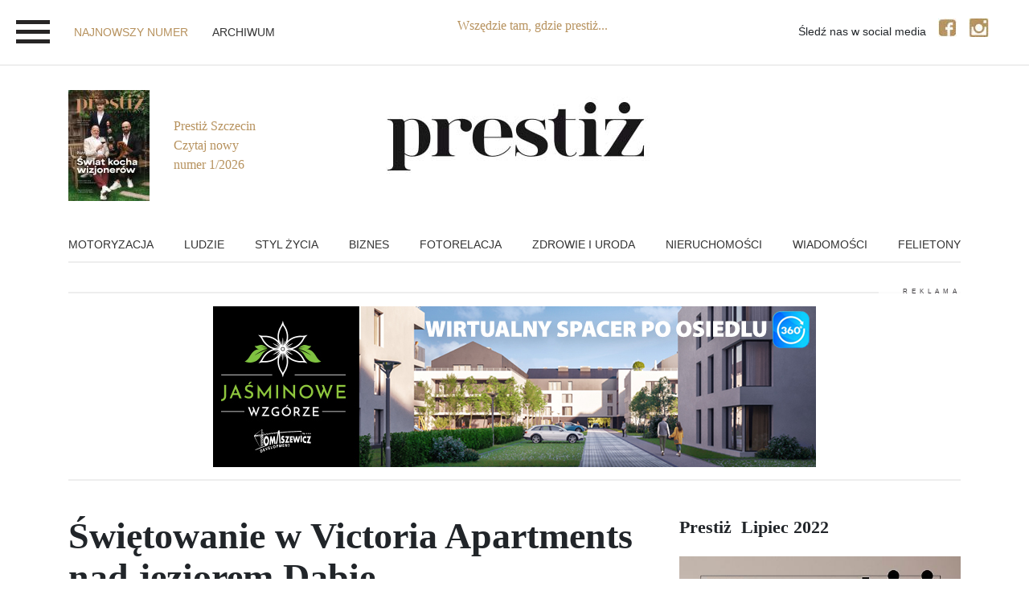

--- FILE ---
content_type: text/html; charset=utf-8
request_url: https://prestizszczecin.pl/magazyn/160/nieruchomosci/swietowanie-w-victoria-apartments-nad-jeziorem-dabie
body_size: 11767
content:
	<!DOCTYPE html>
<!--[if lt IE 10 ]>    <html class="lt-ie10 no-js"  lang="pl" dir="ltr"> <![endif]-->
<!--[if gte IE 10]><!--> <html class="no-js"  lang="pl" dir="ltr"  prefix="og: http://ogp.me/ns#
 content: http://purl.org/rss/1.0/modules/content/
 dc: http://purl.org/dc/terms/
 foaf: http://xmlns.com/foaf/0.1/
 rdfs: http://www.w3.org/2000/01/rdf-schema#
 sioc: http://rdfs.org/sioc/ns#
 sioct: http://rdfs.org/sioc/types#
 skos: http://www.w3.org/2004/02/skos/core#
 xsd: http://www.w3.org/2001/XMLSchema#
"> <!--<![endif]-->
  <head>
    <!--[if IE]><![endif]-->
<meta charset="utf-8" />
<link rel="shortcut icon" href="https://prestizszczecin.pl/sites/default/files/favicon3_0.ico" />
<meta name="viewport" content="width=device-width, initial-scale=1, maximum-scale=1" />
<meta http-equiv="X-UA-Compatible" content="IE=edge" />
<meta name="description" content="Budowane z poszanowaniem natury, otulone dziką przyrodą, ulokowane tuż przy linii brzegowej jeziora Dąbie – pierwsze osiedle z widokiem na wodę w Szczecinie – już gotowe." />
<meta name="generator" content="Drupal 7 (https://www.drupal.org)" />
<link rel="image_src" href="https://prestizszczecin.pl/sites/default/files/2022/07/szn1600jek0bzo.jpg" />
<link rel="canonical" href="https://prestizszczecin.pl/magazyn/160/nieruchomosci/swietowanie-w-victoria-apartments-nad-jeziorem-dabie" />
<link rel="shortlink" href="https://prestizszczecin.pl/node/30593" />
<meta http-equiv="content-language" content="pl" />
<meta property="og:site_name" content="Prestiż Szczecin" />
<meta property="og:type" content="article" />
<meta property="og:url" content="https://prestizszczecin.pl/magazyn/160/nieruchomosci/swietowanie-w-victoria-apartments-nad-jeziorem-dabie" />
<meta property="og:title" content="Świętowanie w Victoria Apartments nad jeziorem Dąbie" />
<meta property="og:description" content="Budowane z poszanowaniem natury, otulone dziką przyrodą, ulokowane tuż przy linii brzegowej jeziora Dąbie – pierwsze osiedle z widokiem na wodę w Szczecinie – już gotowe." />
<meta property="og:updated_time" content="2023-10-09T09:08:02+02:00" />
<meta property="og:image" content="https://prestizszczecin.pl/sites/default/files/2022/07/szn1600jek0bzo.jpg" />
<meta property="article:published_time" content="2022-07-08T11:28:23+02:00" />
<meta property="article:modified_time" content="2023-10-09T09:08:02+02:00" />
    <title>Świętowanie w Victoria Apartments nad jeziorem Dąbie | Prestiż Szczecin</title>

    <link rel="stylesheet" href="/sites/default/files/advagg_css/css__BJ6Ou6QsBRtnFTmxaakamOIS8n4QswDP2XnnZ1sxtaM__NBuvkP6eInGIkb1aJvUHx5PX79XApuxBDkk_77W5tYk__gzRdWnWM6xWpniFJn2F4CNVaCMwHIOPU2u8nZaitbo0.css" />
<link rel="stylesheet" href="/sites/default/files/advagg_css/css__Puw-OhpVHvbYgztDr3i-t3ZKAs_m-MjMx2KyQ9skyhs__sRKXRosK10Tvov14E5ch76lypZKAoWInSNPmuNOCf1Q__gzRdWnWM6xWpniFJn2F4CNVaCMwHIOPU2u8nZaitbo0.css" />
<link rel="stylesheet" href="/sites/default/files/advagg_css/css__nr3__1GtY4WMY63lSObrppKVXGRBkUFkhw6xOZ-W2xM__eCHD92r_-T5vjCCyo6HhfaZZc2E11u0JwS3_O93o9tk__gzRdWnWM6xWpniFJn2F4CNVaCMwHIOPU2u8nZaitbo0.css" />
<link rel="stylesheet" href="/sites/default/files/advagg_css/css__XbVFyfa7WtmB0iyC9NqOFARz3Td64lURUpMrXqfeZ64__T_8F_4B3TTMIxhcJFuc3RAPmN7Mr98TY4GjopKR-UqA__gzRdWnWM6xWpniFJn2F4CNVaCMwHIOPU2u8nZaitbo0.css" />
<link rel="stylesheet" href="/sites/default/files/advagg_css/css__BYZK0fSvwLCq2M-P5-bu2KbFe08QSHcPLPP3fqU7yRY__Ky7cDsg49N5V4vz2L9AhMqjDOeMGZwId7oiQnhpYAck__gzRdWnWM6xWpniFJn2F4CNVaCMwHIOPU2u8nZaitbo0.css" />
    <script src="//ajax.googleapis.com/ajax/libs/jquery/1.7.2/jquery.min.js"></script>
<script>window.jQuery || document.write("<script src='/sites/all/modules/contrib/jquery_update/replace/jquery/1.7/jquery.min.js'>\x3C/script>")</script>
<script src="/sites/default/files/advagg_js/js__O7Ih4cLtN2AVQca84Y2oGlfC_EAD8YMInJeVV1TrKRE__87nwhFNrzXnl8FaDn8f6ZlrmVunArldILhe-mgAir0Q__gzRdWnWM6xWpniFJn2F4CNVaCMwHIOPU2u8nZaitbo0.js"></script>
<script src="//ajax.googleapis.com/ajax/libs/jqueryui/1.10.2/jquery-ui.min.js"></script>
<script>window.jQuery.ui || document.write("<script src='/sites/all/modules/contrib/jquery_update/replace/ui/ui/minified/jquery-ui.min.js'>\x3C/script>")</script>
<script src="/sites/default/files/advagg_js/js__YG1ncISTucIHRvyw0xNMlsxztA0QGf1GR1AZZp8pr1Q__G8iY0168fQ5JpiBAjtdL9nXlFU5WIOoCatnFg4jpfdU__gzRdWnWM6xWpniFJn2F4CNVaCMwHIOPU2u8nZaitbo0.js"></script>
<script src="/sites/default/files/advagg_js/js__sE0BKFCxQ_p-vzCpuUsc7qnVtt7u1H22h_9QQsdStaU__xedGWJCL0SIX61vkNuaJ2En58IOgcwFKUt5FSYFULhI__gzRdWnWM6xWpniFJn2F4CNVaCMwHIOPU2u8nZaitbo0.js"></script>
<script>(function(d, s, id) {
  var js, fjs = d.getElementsByTagName(s)[0];
  if (d.getElementById(id)) {return;}
  js = d.createElement(s); js.id = id;
  js.src = "//connect.facebook.net/en_US/all.js#xfbml=1&appId=";
  fjs.parentNode.insertBefore(js, fjs);
}(document, 'script', 'facebook-jssdk'));</script>
<script src="/sites/default/files/advagg_js/js__QHGy_kju-cxuIzVxfMq6KhYdx9OX8QQIaUlMRS0c7iM___QfHp5nM9ZNaL8s-sdsw9cx4-7j4lnqCztBcERluOMc__gzRdWnWM6xWpniFJn2F4CNVaCMwHIOPU2u8nZaitbo0.js"></script>
<script src="//platform.twitter.com/widgets.js"></script>
<script src="/sites/default/files/advagg_js/js__JSXTcxjJeN_CHL1Ef26J4oaCNZSyywowTbWsUIpfwp4__VWVXDuHOHN5G02VSf6zsv57RM9QMxWHnH_iWDoi0spQ__gzRdWnWM6xWpniFJn2F4CNVaCMwHIOPU2u8nZaitbo0.js"></script>
<script>(function(i,s,o,g,r,a,m){i["GoogleAnalyticsObject"]=r;i[r]=i[r]||function(){(i[r].q=i[r].q||[]).push(arguments)},i[r].l=1*new Date();a=s.createElement(o),m=s.getElementsByTagName(o)[0];a.async=1;a.src=g;m.parentNode.insertBefore(a,m)})(window,document,"script","https://www.google-analytics.com/analytics.js","ga");ga("create", "UA-32161864-1", {"cookieDomain":"auto"});ga("send", "pageview");</script>
<script src="/sites/default/files/advagg_js/js__A36TnHch20kosYyhzzXJrE1A0n-1ZGLhMNJRlNcoxw8__RjhsWRWEzEQ6gisBwhXF0QlWxq5VSYQNMTMusje5tLI__gzRdWnWM6xWpniFJn2F4CNVaCMwHIOPU2u8nZaitbo0.js"></script>
<script src="/sites/default/files/advagg_js/js__43-Xsvk_diahW8hjrDZpB6sqVz4MumDZOI5-oUUag4g__HS9UB0OwX5cWhdMO_B-flPpqGQHPLplDI9kg5-1740I__gzRdWnWM6xWpniFJn2F4CNVaCMwHIOPU2u8nZaitbo0.js"></script>
<script>jQuery.extend(Drupal.settings, {"basePath":"\/","pathPrefix":"","ajaxPageState":{"theme":"prestizv6","theme_token":"GxLRxk5h3rq2VFUsBbMrklo4yO1IYFzrgFSQNkmG6WM","css":{"modules\/system\/system.base.css":1,"modules\/system\/system.menus.css":1,"modules\/system\/system.messages.css":1,"modules\/system\/system.theme.css":1,"misc\/ui\/jquery.ui.core.css":1,"misc\/ui\/jquery.ui.theme.css":1,"misc\/ui\/jquery.ui.accordion.css":1,"sites\/all\/modules\/contrib\/date\/date_repeat_field\/date_repeat_field.css":1,"modules\/field\/theme\/field.css":1,"sites\/all\/modules\/contrib\/fitvids\/fitvids.css":1,"modules\/node\/node.css":1,"sites\/all\/modules\/contrib\/simpleads\/simpleads.css":1,"sites\/all\/modules\/contrib\/simpleads_html5_banner\/simpleads-html5-banner.css":1,"modules\/user\/user.css":1,"sites\/all\/modules\/contrib\/views\/css\/views.css":1,"sites\/all\/modules\/contrib\/context_accordion\/context_accordion.css":1,"sites\/all\/modules\/contrib\/ctools\/css\/ctools.css":1,"sites\/all\/modules\/contrib\/panels\/css\/panels.css":1,"sites\/all\/themes\/prestizv6\/layouts\/prestizv6-article\/artykul.css":1,"sites\/all\/libraries\/owl.carousel\/assets\/owl.carousel.min.css":1,"sites\/all\/libraries\/owl.carousel\/assets\/owl.theme.default.min.css":1,"sites\/all\/modules\/contrib\/easy_social\/css\/easy_social.css":1,"sites\/all\/modules\/contrib\/addressfield\/addressfield.css":1,"sites\/all\/modules\/responsive_menus\/styles\/responsive_menus_simple\/css\/responsive_menus_simple.css":1,"sites\/all\/modules\/contrib\/date\/date_api\/date.css":1,"sites\/all\/modules\/contrib\/ajaxblocks\/ajaxblocks.css":1,"sites\/all\/themes\/prestizv6\/assets\/css\/prestizv6.style.css":1},"js":{"\/\/ajax.googleapis.com\/ajax\/libs\/jquery\/1.7.2\/jquery.min.js":1,"misc\/jquery-extend-3.4.0.js":1,"misc\/jquery-html-prefilter-3.5.0-backport.js":1,"misc\/jquery.once.js":1,"misc\/drupal.js":1,"sites\/all\/libraries\/fitvids\/jquery.fitvids.js":1,"\/\/ajax.googleapis.com\/ajax\/libs\/jqueryui\/1.10.2\/jquery-ui.min.js":1,"sites\/all\/modules\/contrib\/fitvids\/fitvids.js":1,"sites\/all\/modules\/contrib\/simpleads\/simpleads.js":1,"sites\/all\/modules\/contrib\/simpleads\/modules\/simpleads_campaigns\/simpleads_campaigns.js":1,"public:\/\/languages\/pl_TDndc4i-0q5EkB09C54rouSoeinVsM0JwfyZFi0H0UQ.js":1,"sites\/all\/modules\/contrib\/context_accordion\/context_accordion.js":1,"sites\/all\/libraries\/owl.carousel\/owl.carousel.min.js":1,"\/\/platform.twitter.com\/widgets.js":1,"sites\/all\/modules\/responsive_menus\/styles\/responsive_menus_simple\/js\/responsive_menus_simple.js":1,"sites\/all\/modules\/contrib\/google_analytics\/googleanalytics.js":1,"sites\/all\/modules\/contrib\/ajaxblocks\/ajaxblocks.js":1,"sites\/all\/themes\/prestizv6\/assets\/js\/prestizv6.script.js":1}},"jcarousel":{"ajaxPath":"\/jcarousel\/ajax\/views"},"better_exposed_filters":{"views":{"v6_recommended":{"displays":{"panel_pane_podobne_kategoria":{"filters":[]}}},"magazyn":{"displays":{"panel_pane_1":{"filters":[]}}},"simpleads_custom":{"displays":{"block_2":{"filters":[]},"block_1":{"filters":[]}}},"galeria":{"displays":{"v6_artykul":{"filters":[]}}},"simpleads_block_banner_top":{"displays":{"block":{"filters":[]}}},"v6_issue":{"displays":{"link_current_issue":{"filters":[]},"home_current_issue":{"filters":[]}}},"v6_home":{"displays":{"hamburger_issue":{"filters":[]}}}}},"fitvids":{"custom_domains":[],"selectors":["body\r",".media-youtube-player"],"simplifymarkup":1},"responsive_menus":[{"toggler_text":"\u2630 Menu Szczecin","selectors":["#block-superfish-1"],"media_size":"768","media_unit":"px","remove_attributes":"1","responsive_menus_style":"responsive_menus_simple"}],"googleanalytics":{"trackOutbound":1,"trackMailto":1,"trackDownload":1,"trackDownloadExtensions":"7z|aac|arc|arj|asf|asx|avi|bin|csv|doc(x|m)?|dot(x|m)?|exe|flv|gif|gz|gzip|hqx|jar|jpe?g|js|mp(2|3|4|e?g)|mov(ie)?|msi|msp|pdf|phps|png|ppt(x|m)?|pot(x|m)?|pps(x|m)?|ppam|sld(x|m)?|thmx|qtm?|ra(m|r)?|sea|sit|tar|tgz|torrent|txt|wav|wma|wmv|wpd|xls(x|m|b)?|xlt(x|m)|xlam|xml|z|zip"},"ajaxblocks":"blocks=views-a9247cd45f24bfded057aa3152617eef\u0026path=node\/30593"});</script>
  </head>

  <body class="html not-front not-logged-in no-sidebars page-node page-node- page-node-30593 node-type-artykul-magazyn domain-prestiz-szczecin-pl" >
  	<div class="page">
    <div id="skip-link"><a href="#main" class="element-invisible element-focusable" role="link">Przejdź do treści</a></div>
        

<header>
  <div class="container-fluid  header-top ">
    <div class="row">
      <div class="header-menu-left col-md-6  col-xl-5 justify-content-start align-self-center d-flex">
        <div class="header-hamburger-open">
          <img src="https://prestizszczecin.pl/sites/all/themes/prestizv6/assets/img/hamburger.png" width="42" height="32" alt="Menu">
        </div>
        <div class="d-lg-flex d-none">
        <div class="view view-v6-issue view-id-v6_issue view-display-id-link_current_issue view-dom-id-861b08f6dacf07d4ee43ba76d0e3e6f7">
        
  
  
      <div class="view-content">
        <div class="views-row views-row-1 views-row-odd views-row-first views-row-last">
      
  <div class="views-field views-field-path">        <span class="field-content"><a href="/magazyn/202">najnowszy numer</a></span>  </div>  </div>
    </div>
  
  
  
  
  
  
</div>        </div>
        <div class="align-self-center d-lg-flex d-none"><a href="/archiwum">Archiwum</a></div>
<!--        <div class="align-self-center d-lg-flex d-none"><a href="/prestiztv">Prestiż TV</a></div>-->
      </div>
      <div class="slogan col-md-2 col-xl-3 d-lg-flex d-none justify-content-center ">
        <div><p>Wszędzie tam, gdzie prestiż...</p></div>
      </div>
      <div class="header__social col-md-4  col-xl-4 d-flex justify-content-end  align-self-center">
        <div class="d-flex">
          <span>Śledź nas w social media</span>
          <a href="https://www.facebook.com/prestiz.magazyn.szczecinski" title="Facebook Prestiz Szczecinski"><img width="23" height="23" src="https://prestizszczecin.pl/sites/all/themes/prestizv6/assets/img/social-icon-facebook.jpg" alt="Facebook Prestiz Szczecinski"></a>
        <a href="https://www.instagram.com/magazyn_szczecinski_prestiz/" title="Instagram Prestiz Szczecinski"><img width="25" height="23" src="https://prestizszczecin.pl/sites/all/themes/prestizv6/assets/img/social-icon-instagram.jpg" alt="Instagram Prestiz Szczecinski"></a>
      </div>
      </div>
    </div>
  </div>
  <div class="container    header-main">
    <div class="row no-gutters">
      <div class="col-xl-4 justify-content-start align-self-center p-0">
        <div class="view view-v6-issue view-id-v6_issue view-display-id-home_current_issue view-dom-id-10d3ff958f40d76a70b4f1a22bed48a2">
        
  
  
      <div class="view-content">
        <div class="views-row views-row-1 views-row-odd views-row-first views-row-last">
    
<div class="home-current-issue d-flex align-self-center ">

	<div class="okladka"><a href="/magazyn/202">
  <div class="field-magazyn-wydanie-okladka">
    <img typeof="foaf:Image" src="https://prestizszczecin.pl/sites/default/files/styles/okladka-small/public/2026/01/prestizstyczen2026okladka.jpg" width="101" height="138" alt="" />  </div>
</a></div>
  <div class="opis d-flex align-self-center">
    <a href="/magazyn/202">
    <div>
      Prestiż Szczecin<br><span>Czytaj nowy</span><br><span class="d-flex">numer 
  1/
  <div class="field-magazyn-wydanie-data">
    <span class="date-display-single" property="dc:date" datatype="xsd:dateTime" content="2026-01-11T00:00:00+01:00">2026</span>  </div>
</span>
    </div>
    </a>
  </div>
</div>



  </div>
    </div>
  
  
  
  
  
  
</div>      </div>
      <div class="logo col-xl-4 d-flex justify-content-center p-0">
        <h1><a href="https://prestizszczecin.pl" title="Prestiz Szczecinski, Wiadomości, Kultura"><img width="352" height="112" src="https://prestizszczecin.pl/sites/all/themes/prestizv6/assets/img/logo-prestiz-bez.jpg" class="img-fluid" alt="Prestiz Szczecinski"></a></h1>
      </div>
      <div class="header__social col-xl-4 d-flex justify-content-end  align-self-center"></div>
    </div>
  </div>


</header>




 <nav class="container menu-reset menu-top-new  d-lg-block d-none">
      <div id="block-menu-menu-menu-online" class="block block-menu">

    
  <div class="content">
    <ul class="menu"><li class="first leaf"><a href="/motoryzacja">Motoryzacja</a></li>
<li class="leaf"><a href="/ludzie">Ludzie</a></li>
<li class="leaf"><a href="/styl-zycia">Styl życia</a></li>
<li class="leaf"><a href="/biznes">Biznes</a></li>
<li class="leaf"><a href="/fotorelacja">Fotorelacja</a></li>
<li class="leaf"><a href="/zdrowie-i-uroda">Zdrowie i uroda</a></li>
<li class="leaf"><a href="/nieruchomosci">Nieruchomości</a></li>
<li class="leaf"><a href="/wiadomosci">Wiadomości</a></li>
<li class="last leaf"><a href="/felietony">Felietony</a></li>
</ul>  </div>
</div>
 </nav>


  <div id="header" role="banner">
    <div class="container">
		  <div id="adv-top"><div class="label-ads"><span>Reklama</span></div>  <div id="block-views-a9247cd45f24bfded057aa3152617eef" class="block block-views">

    
  <div class="content">
    <div id="block-views-a9247cd45f24bfded057aa3152617eef-ajax-content" class="ajaxblocks-wrapper-8"><script type="text/javascript"></script><noscript><div class="view view-simpleads-block-banner-top view-id-simpleads_block_banner_top view-display-id-block view-dom-id-21bd16c7fe9037c4b60578dabebe5a58">
        
  
  
      <div class="view-content">
      <div class="simpleads-639-views-simpleads_block_banner_top-639-275">
  <script type="text/javascript">
(function ($) {
  $(document).ready(function() {
    $("div#views-simpleads_block_banner_top-639-275").simpleads_rotator({
      rotation_type: 1,
      delay: 13000,
      delta: 'views-simpleads_block_banner_top-639-275'
    });
  });
}(jQuery));
</script>

<div id="views-simpleads_block_banner_top-639-275">
  <div class="simplead-container image-ad first">
      <a href="https://prestizszczecin.pl/simpleads/redirect/38765" target="_blank"><img typeof="foaf:Image" src="https://prestizszczecin.pl/sites/default/files/field/image/kgm_baner_750x200_3a.jpg" width="750" height="200" alt="" /></a>  </div><div class="simplead-container image-ad ">
      <a href="https://prestizszczecin.pl/simpleads/redirect/38645" target="_blank"><img typeof="foaf:Image" src="https://prestizszczecin.pl/sites/default/files/field/image/tomaszewicz-baner-750x200_0.jpg" width="750" height="200" alt="" /></a>  </div><div class="simplead-container image-ad last">
      <a href="https://prestizszczecin.pl/simpleads/redirect/38647" target="_blank"><img typeof="foaf:Image" src="https://prestizszczecin.pl/sites/default/files/field/image/prestiz_urodziny_1.jpg" width="750" height="200" alt="" /></a>  </div></div></div>
    </div>
  
  
  
  
  
  
</div></noscript></div>  </div>
</div>
</div>		      </div>
  </div>





			<!-- main id="main" -->
	  <main_ id="main_" role="main_">
      <div class="container">
	  		  		  		  	<!-- render($page['content']) -->
        <main id="main" role="main">  <div id="block-system-main" class="block block-system">

    
  <div class="content">
    

<div class="panel-layout prestizv6-article " >

<!--	<div class="header-tytul">-->
<!---->
<!--		--><!---->
<!--	</div>-->
<!--	<div class="ramka-tresc">-->
<!---->
<!--		<div class="autor-galeria">-->
<!--			--><!--		</div>-->
<!---->
<!--		<div class="srodek">-->
<!--			--><!--		</div>-->
<!---->
<!--		<div class="okladka-magazyn">-->
<!--			--><!--		</div>-->
<!---->
<!--	</div>-->
<!--	<div class="footer-polecane">-->
<!---->
<!--		--><!---->
<!--	</div>-->

  <div class="row">

    <div class="col-12 col-lg-8">
            <div class="panel-pane pane-entity-view pane-node"  >
  
      
  
  <div class="pane-content">
    

<article id="node-30593" class="node node-artykul-magazyn node-promoted clearfix" about="/magazyn/160/nieruchomosci/swietowanie-w-victoria-apartments-nad-jeziorem-dabie" typeof="sioc:Item foaf:Document" role="article">

  <div class="artykul-header">
    <div class="kategoria d-flex"></div>

          <div class="tytul"><h2>Świętowanie w Victoria Apartments nad jeziorem Dąbie</h2></div>

    



    <!-- <div class="lid">
  <div class="field--artykul-magazyn-zd-opis">
    <p>Budowane z poszanowaniem natury, otulone dziką przyrodą, ulokowane tuż przy linii brzegowej jeziora Dąbie – pierwsze osiedle z widokiem na wodę w Szczecinie – już gotowe. Uroczyste zakończenie pierwszego etapu inwestycji Victoria Apartments zgromadziło wyjątkowych gości.</p>  </div>
</div> -->

    <div class="header-magazyn d-xl-flex">
      
      <div class="numer"> 
  <div class="field-artykul-magazyn-wydanie">
    <a href="/magazyn/160">Magazyn Szczeciński nr 7(160), Lip[iec (2022)</a>  </div>
 </div>
      <div class="kategoria pl-xl-3">
        <a href="../../../magazyn/nieruchomosci">Nieruchomości</a>
               

        
      </div>

    </div>

    <div class="d-xl-flex justify-content-between flex-xl-wrap align-items-xl-center data-autor-social">


      
          <div class="autor d-xl-flex">
            <div class='pr-xl-3 pb-3 pb-xl-0'><a href="/autor/prestiz">
<div class="autor--v6-teaser d-flex align-items-center">

  <div class="autor-picture">
          <div class="autor-empty"></div>
    
  </div>


  <div>Prestiż</div>
</div>
</a>
</div>          </div>
          <div class="social pt-xl-3 pb-xl-2">                       </div>
            </div>
    <div class="lid">
  <div class="field--artykul-magazyn-zd-opis">
    <p>Budowane z poszanowaniem natury, otulone dziką przyrodą, ulokowane tuż przy linii brzegowej jeziora Dąbie – pierwsze osiedle z widokiem na wodę w Szczecinie – już gotowe. Uroczyste zakończenie pierwszego etapu inwestycji Victoria Apartments zgromadziło wyjątkowych gości.</p>  </div>
</div>
  </div>
<div class="artykulmainfoto">
  <div class="galerymainfoto contextual-links-region">

	<div class="galerymainfoto-ramka">


<!--  -->  <img typeof="foaf:Image" src="https://prestizszczecin.pl/sites/default/files/styles/kroniki-big/public/2022/07/szn1600jek0bzo.jpg" width="802" height="527" alt="" />
  </div>
</div>
</div><div class="view view-galeria view-id-galeria view-display-id-v6_artykul view-dom-id-ffc14ff11cf29842eab4427eca91918d">
        
  
  
  
  
  
  
  
  
</div><div class="tresc">
  <p><storybody></storybody></p><p>Szczecin zwraca się ku wodzie i jest to trend, który widać od wielu lat – zarówno w sferze kultury, rozrywki, gastronomii, jak i budownictwa. Victoria Apartments, czyli osiedle położone nad samym jeziorem Dąbie to przykład inwestycji budowanej zgodnie z nurtem Floating Garden 2050, który odwołuje się do niesamowitego bogactwa natury wokół Szczecina. Zgodnie z ideą pływającego ogrodu miasto odpowiedzialnie podchodzi do gospodarowania zasobami naturalnymi, a dbałość o ochronę środowiska i inwestycje podnoszące jakość życia stawia jako priorytet.</p><p><strong>Szczecin: miłość od pierwszego wejrzenia</strong></p><p>Tę ideę przyświecającą rozwojowi miasta, a także jego niesamowite położenie oraz wyjątkowy, żeglarski charakter samego jeziora Dąbie docenił kilka lat temu inwestor, firma deweloperska PCG z Wrocławia. Wrażenie na nim zrobiła dzika przyroda, a także niepowtarzalny widok na zacumowane żaglówki.</p><p>To wtedy jej prezes, Piotr Baran, wyobraził sobie osiedle, które wyrośnie tuż przy marinie.</p><p>– Cztery lata temu jako żeglarz, stanąłem tutaj nad jeziorem Dąbie i zachwyciłem się tym unikatowym na skalę Europy miejscem. Bardzo chcieliśmy tu budować i włączyć się w strategię i wizję miasta opartą o zieleń i wodę. Z dumą pokazujemy dziś efekty naszych działań – mówił Piotr Baran, prezes PCG S.A. podczas uroczystego zakończenia pierwszego etapu budowy osiedla Victoria Apartments.</p><p>Na evencie pojawili się m.in. przedstawiciele władz miasta, miejskiego wydziału urbanistyki i architektury, szczecińskiego i zachodniopomorskiego biznesu oraz honorowi konsuowie. Obecny na wydarzeniu wiceprezydent Daniel Wacinkiewicz przyznawał, że działania firmy są wspólne z wizją obraną przez Szczecin, a długofalowa strategia dolnośląskiego dewelopera i dbałość firmy o naturę dookoła inwestycji i budowanie z jej poszanowaniem robią wrażenie.</p><p>W trakcie spotkania goście mieli okazję zwiedzić osiedle – wejść i odpocząć na imponującym tarasie widokowym z rozległym widokiem na marinę i żaglówki, a także odwiedzić eleganckie mieszkanie pokazowe i poznać efekt wykończenia apartamentu pod klucz, jaki proponuje deweloper. Wydarzenie uświetnił występ smyczkowej orkiestry kameralnej Baltic Neopolis Quartet, która dała koncert na jednym z balkonów inwestycji.</p><p><strong>Dziesięć metrów od jeziora Dąbie </strong></p><p>Na osiedle Victoria Apartments składają się cztery wysokiej klasy apartamentowce. Znajdują się w nich 83 apartamenty i 2 lokale handlowo–usługowe. Metraże mieszkań zaczynają się od 40,47 m² i sięgają 69,87 m². W ofercie do wyboru są funkcjonalne układy: 2–, 3–, 4 – pokojowe, a każdy apartament może zostać zaprojektowany pod klucz.</p><p>Inwestycja zlokalizowana na Prawobrzeżu, tuż przy Parku Krajobrazowym Doliny Dolnej Odry i bezpośrednio nad jeziorem Dąbie, zachwyca żeglarskim klimatem i jednocześnie tym, jak świetnie jest skomunikowana z resztą miasta – do centrum dojedziemy zaledwie w kwadrans.</p><p>Goście docenili jakość i dbałość o części wspólne. Uwagę przykuły także przestronne, przeszklone balkony z dodatkowym miejscem na przechowywanie i inteligentne rozwiązania, jakie zastosował na osiedlu deweloper, czyli system smart home. Pozwala on m.in. przy pomocy aplikacji w telefonie czy tablecie na zdalne sterowanie oświetleniem sufitowym i ogrzewaniem, a także zdalne połączenie telefonu z domofonem w przypadku nieobecności w mieszkaniu.</p><p>Pierwsi mieszkańcy osiedla odebrali już klucze do swoich apartamentów. Wciąż jest szansa, by zostać ich sąsiadami – w ofercie znajdziemy jeszcze kilka mieszkań na sprzedaż. Oddanie drugiego etapu Victoria Apartments przewidziane jest na IV kw. 2022 r.</p><p><strong>Jeszcze więcej mieszkań nad wodą</strong></p><p>PCG to inwestor wywodzący się z Dolnego Śląska. Dotychczas od ponad 30 lat swoją działalność prowadził przede wszystkim we Wrocławiu i Legnicy. Osiedlem Victoria Apartments rozpoczął swoją przygodę ze Szczecinem. Firma zapowiedziała następne inwestycje mieszkaniowe na terenie Kępy Parnickiej i Wyspy Zielonej. To kolejne projekty w portfolio PCG, które realizowane będą nad wodą.</p><p>&nbsp;</p></div><div class="tresc">
<div class="paragraphs-items paragraphs-items-field-paragraf paragraphs-items-field-paragraf-full paragraphs-items-full">
  
  <div class="field-paragraf">
    

<div class="entity entity-paragraphs-item paragraphs-item-firma" about="" typeof="">
  <div class="content field_firma">
        
         <div class="paragraf-firma">
  <div class="field-firma">
    
<div class="firma-teaser contextual-links-region">
  <span property="dc:title" content="PCG S.A." class="rdf-meta element-hidden"></span>  <div class="row">
    <div class="col-12 col-md-6 justify-content-center align-self-center h-100">
      <div class="opis">
        <div class="nazwa">PCG S.A.</div>        <div class="adresik">
  <div class="field-firma-adres">
    <div class="street-block"><div class="thoroughfare">ul. Panieńska 17</div></div>
<div class="addressfield-container-inline locality-block country-PL"><span class="locality">Szczecin</span></div>
  </div>
</div>        
  <div class="field-artykul-magazyn-teaser">
    <p>tel. 735 200 002<br>email: <a href="mailto:szczecin@pcg.pl">szczecin@pcg.pl</a><br><a href="http://www.pcg.p">www.pcg.p</a></p>  </div>
      </div>
    </div>
    <div class="col-12 col-md-5 justify-content-center align-self-center h-100">
      <div class="fotka">
        
  <div class="field-artykul-magazyn-zdjecie">
    <img typeof="foaf:Image" src="https://prestizszczecin.pl/sites/default/files/styles/firma/public/firma/pcg_logo_na_jasne_tlo_cmyk.jpg" width="302" height="143" alt="" />  </div>
      </div>
    </div>
  </div>
</div>
  </div>
</div>
       </div>
</div>
  </div>
</div>
</div>
  <div class="magazyn-autor-bio ">
    
  </div>

</article>
  </div>

  
  </div>
      <!--      -->    </div>

    <div class="col-12 col-lg-4 pt-3">
      <div class="panel-pane pane-views-panes pane-magazyn-panel-pane-1"  >
  
      
  
  <div class="pane-content">
    <div class="view view-magazyn view-id-magazyn view-display-id-panel_pane_1 view-dom-id-cc5ac860c7fde71067e0c5d17e1fd147">
        
  
  
      <div class="view-content">
        <div class="views-row views-row-1 views-row-odd views-row-first views-row-last">
    
<div class="current-issue-big d-flex flex-column ">

  <h2 class="d-flex f-slogan-small  justify-content-start mb-4"><span>Prestiż &nbsp;</span>
  <div class="field-magazyn-wydanie-data">
    <span class="date-display-single" property="dc:date" datatype="xsd:dateTime" content="2022-07-08T00:00:00+02:00">Lipiec 2022</span>  </div>
</h2>

	<div class="okladka f-force-resp"><a href="/magazyn/160">
  <div class="field-magazyn-wydanie-okladka">
    <img typeof="foaf:Image" src="https://prestizszczecin.pl/sites/default/files/styles/okladka_big/public/2022/07/okladka2.jpg" width="489" height="668" alt="" />  </div>
</a></div>
  <div class="opis d-flex flex-row _align-self-center justify-content-between flex-wrap">
<!--    <div class="f-more "><a href="--><!--"><span>Czytaj&nbsp;online</span></a></div>-->
<!--    <div class="f-more"><a href="--><!--">Czytaj&nbsp;na&nbsp;issue</a></div>-->
<!--    <div class="f-more"><a href="--><!--">Pobierz&nbsp;pdf</a></div>-->
    <div class="f-more "><a href="/magazyn/160"><span>Czytaj</span>online</a></div>
    <div class="f-more"><a href="
  https://issuu.com/prestizszczecinski/docs/prestiz_160_lipiec_2022"><span>Czytaj&nbsp;na</span>issue</a></div>
    <div class="f-more"><a href="
  https://prestizszczecin.pl/sites/default/files/2022/07/prestizlipiec2022prv.pdf"><span>Pobierz</span>pdf</a></div>

  </div>
</div>



  </div>
    </div>
  
  
  
  
  
  
</div>  </div>

  
  </div>

<div class="panel-pane pane-views pane-simpleads-custom"  >
  
      
  
  <div class="pane-content">
    <div class="view view-simpleads-custom view-id-simpleads_custom view-display-id-block_1 view-dom-id-33e7848ffe46a5e0b0ae26ad2f83ea36">
        
  
  
      <div class="view-empty">
      <div class="view view-simpleads-custom view-id-simpleads_custom view-display-id-block_2 view-dom-id-88eadcbe55c5ca395d6e62f0b95d1034">
        
  
  
      <div class="view-content">
      <div class="simpleads-642-views-simpleads_custom-642-585">
  <script type="text/javascript">
(function ($) {
  $(document).ready(function() {
    $("div#views-simpleads_custom-642-585").simpleads_rotator({
      rotation_type: 1,
      delay: 5000,
      delta: 'views-simpleads_custom-642-585'
    });
  });
}(jQuery));
</script>

<div id="views-simpleads_custom-642-585">
  <div class="simplead-container image-ad first">
      <a href="https://prestizszczecin.pl/simpleads/redirect/34728" target="_blank"><img typeof="foaf:Image" src="https://prestizszczecin.pl/sites/default/files/field/image/clochee_prestiz_grafika_250x500_pure_kopia.jpg" alt="" /></a>  </div><div class="simplead-container image-ad ">
      <a href="https://prestizszczecin.pl/simpleads/redirect/34730" target="_blank"><img typeof="foaf:Image" src="https://prestizszczecin.pl/sites/default/files/field/image/clochee_prestiz_grafika_250x500_sn.jpg" alt="" /></a>  </div><div class="simplead-container image-ad ">
      <a href="https://prestizszczecin.pl/simpleads/redirect/34726" target="_blank"><img typeof="foaf:Image" src="https://prestizszczecin.pl/sites/default/files/field/image/clochee_prestiz_grafika_250x500_so_2.jpg" alt="" /></a>  </div><div class="simplead-container image-ad last">
      <a href="https://prestizszczecin.pl/simpleads/redirect/38646" target="_blank"><img typeof="foaf:Image" src="https://prestizszczecin.pl/sites/default/files/field/image/hahs_monalisa_01_1_250x500-kopia_0.jpg" alt="" /></a>  </div></div></div>
    </div>
  
  
  
  
  
  
</div>    </div>
  
  
  
  
  
  
</div>  </div>

  
  </div>
    </div>

  </div>
<!--    <div class="div-fullscreen ">-->
<!--      <div class="bg-grey">-->
<!--        <div class="container">-->
<!--          <div class="row" >-->
<!--            <div class="col  pl-0 pr-0 home__block_header home__block_header__p60">-->
<!--              <div class="header__block_header__category"><a href="/magazyn/ekosfera">TO CO WAŻNE</a></div>-->
<!--              <div class="header__block_header__slogan">Bądź EKO z prestiżem</div>-->
<!--              --><!--            </div>-->
<!--          </div>-->
<!--        </div>-->
<!--      </div>-->
<!--    </div>-->

</div>

  </div>
</div>
</main>
	    <!-- koniec render($page['content']) -->
	    	          </div>
	  </main_>
	  <!-- koniec main id="main" -->
	





  <footer id="footer" class="bg-grey home__block_header__p60" role="contentinfo">
    <div class="container">
      <div class="row d-none d-md-flex">
        <div class="col-lg-3">
            <div id="block-block-18" class="block block-block">

    
  <div class="content">
    <h3>Wydawca</h3><p>Wydawnictwo Prestiż</p><p>Jana Matejki 22</p><p>70-530&nbsp;Szczecin</p><p>(budynek ZUS-u, 6 piętro, pokój 6.02)</p><p>e-mail: <a href="mailto:redakcja@eprestiz.pl">redakcja@eprestiz.pl</a></p><p>Redaktor naczelna: Izabela Marecka</p>  </div>
</div>
        </div>
        <div class="col-lg-3">
            <div id="block-block-19" class="block block-block">

    
  <div class="content">
    <h3>Reklama</h3><p>Konrad Kupis, tel.: 733 790 590&nbsp;&nbsp;<br><a href="mailto:kupis@eprestiz.pl">kupis@eprestiz.pl</a></p><p>Alicja Kruk, tel.: 537 790 590&nbsp;<br><a href="mailto:alicja.kruk@prestizszczecin.pl">alicja.kruk@prestizszczecin.pl</a></p><p>Karina Tessar, tel.: 537 490 970&nbsp;<br><a href="mailto:tessar@eprestiz.pl">tessar@eprestiz.pl</a></p>  </div>
</div>
        </div>
        <div class="col-lg-3">
            <div id="block-block-20" class="block block-block">

    
  <div class="content">
    <h3>Redakcja</h3><p>Redakcja:</p><p>Aneta Dolega <a href="mailto:aneta.dolega@gmail.com">aneta.dolega@gmail.com</a>,&nbsp;Dariusz Staniewski, Daniel Źródlewski</p><p>Felietoniści:</p><p>Krzysztof Bobala, Zbigniew Skarul, Dominik Kwiatkowski, Anna Ołów-Wachowicz</p>  </div>
</div>
        </div>
        <div class="col-lg-3">
            <div id="block-block-21" class="block block-block">

    
  <div class="content">
    <h3>Magazyn Prestiż</h3><p><a href="http://prestizszczecin.pl/archiwum">ARCHIWUM</a></p><p><a href="http://prestizszczecin.pl/redakcja">REDAKCJA</a></p><p><a href="http://prestizszczecin.pl/tu-nas-znajdziesz">TU NAS ZNAJDZIESZ</a></p>  </div>
</div>
          <div class="d-flex header__social">
            <a href="https://www.facebook.com/prestiz.magazyn.szczecinski" title="Facebook Prestiz Szczecinski"><img  width="23" height="23"  src="https://prestizszczecin.pl/sites/all/themes/prestizv6/assets/img/social-icon-facebook.jpg" alt="Facebook Prestiz Szczecinski"></a>&nbsp;&nbsp;&nbsp;&nbsp;
            <a href="https://www.instagram.com/magazyn_szczecinski_prestiz/" title="Instagram Prestiz Szczecinski"><img  width="25" height="23"  src="https://prestizszczecin.pl/sites/all/themes/prestizv6/assets/img/social-icon-instagram.jpg" alt="Instagram Prestiz Szczecinski"></a>
          </div>
          <div class="block block-block">
            <div class="content">
              <p></p>
              <p class="text-uppercase"><a href="https://prestizkoszalin.pl/">Prestiż Koszalin</a></p>
              <p class="text-uppercase"><a href="http://prestizszczecin.pl/">Prestiż Szczecin</a></p>
              <p class="text-uppercase"><a href="http://prestiztrojmiasto.pl/">Prestiż Trojmiasto</a></p>

            </div>
          </div>
        </div>
      </div>
      <div class="row pt-3">
        <div class="col-lg-8 pt-3"">
          <div class="d-flex justify-content-between  pt-3 flex-wrap">
            <div>COPYRIGHT © Wydawnictwo Prestiż </div>
<!--            <div>POLITYKA PRYWATNOŚCI</div>-->
<!--            <div>POMOC</div>-->
<!--            <div>ARCHIWUM</div>-->
                       </div>
        </div>
    </div>
  </footer>


<div class="hamburger-content">
  <div class="d-block">


    <div class="d-flex justify-content-end">
      <div class="header-hamburger-off">

        <img width="90" height="62"  src="https://prestizszczecin.pl/sites/all/themes/prestizv6/assets/img/h_m_pl.png" alt="Menu">

      </div>
    </div>
    <div class="d-flex justify-content-center">
      <div class="header-hamburger-logo">
        <img width="352" height="112" src="https://prestizszczecin.pl/sites/all/themes/prestizv6/assets/img/logo-prestiz-bez.jpg" alt="Prestiz Szczecin">

      </div>
    </div>
    <div class="container-fluid">
      <div class="row">
        <div class="col-12 col-lg-4 offset-xl-1">
          <div class="hamburger-category-online">
            <h3>Online</h3><div class="menu-block-wrapper menu-block-12 menu-name-menu-hamburger-kategorie-online parent-mlid-0 menu-level-1">
  <ul class="menu"><li class="first leaf menu-mlid-6457"><a href="/motoryzacja">Motoryzacja</a></li>
<li class="leaf menu-mlid-6455"><a href="/ludzie">Ludzie</a></li>
<li class="leaf menu-mlid-6458"><a href="/styl-zycia">Styl życia</a></li>
<li class="leaf menu-mlid-6454"><a href="/biznes">Biznes</a></li>
<li class="leaf menu-mlid-6460"><a href="/">Fotorelacja</a></li>
<li class="leaf menu-mlid-6452"><a href="/zdrowie-i-uroda">Zdrowie i uroda</a></li>
<li class="leaf menu-mlid-6456"><a href="/nieruchomosci">Nieruchomości</a></li>
<li class="leaf menu-mlid-6453"><a href="/wiadomosci">Wiadomości</a></li>
<li class="last leaf menu-mlid-6459"><a href="/felietony">Felietony</a></li>
</ul></div>
          </div>

        </div>
        <div class="col-12 col-lg-4">
          <div class="hamburger-magazyn">
            <h3>Magazyn Prestiż Szczeciński</h3><div class="menu-block-wrapper menu-block-13 menu-name-menu-hamburger-magazyn parent-mlid-0 menu-level-1">
  <ul class="menu"><li class="first leaf menu-mlid-6794"><a href="/magazyn/moda">Moda</a></li>
<li class="leaf menu-mlid-6807"><a href="/magazyn/design">Design</a></li>
<li class="leaf menu-mlid-6803"><a href="/magazyn/wydarzenia">Wydarzenia</a></li>
<li class="leaf menu-mlid-6806"><a href="/magazyn/nieruchomosci">Nieruchomości</a></li>
<li class="leaf menu-mlid-6800"><a href="/magazyn/biznes">Biznes</a></li>
<li class="leaf menu-mlid-6796"><a href="/magazyn/motoryzacja">Motoryzacja</a></li>
<li class="leaf menu-mlid-6798"><a href="/magazyn/sport">Sport</a></li>
<li class="leaf menu-mlid-6797"><a href="/magazyn/podroze">Podróże</a></li>
<li class="leaf menu-mlid-6801"><a href="/magazyn/zeglarstwo">Czas na żagle</a></li>
<li class="leaf menu-mlid-6802"><a href="/magazyn/kulinaria">Kulinaria</a></li>
<li class="leaf menu-mlid-6799"><a href="/magazyn/kultura">Kultura</a></li>
<li class="leaf menu-mlid-6805"><a href="/magazyn/zdrowie-i-uroda">Zdrowie i uroda</a></li>
<li class="leaf menu-mlid-6791"><a href="/magazyn/styl-zycia">Styl życia</a></li>
<li class="leaf menu-mlid-6804"><a href="/magazyn/technika">Technika</a></li>
<li class="leaf menu-mlid-6790"><a href="/magazyn/ludzie">Ludzie</a></li>
<li class="leaf menu-mlid-6795"><a href="/magazyn/temat-z-okladki">Temat z okładki</a></li>
<li class="leaf menu-mlid-6465"><a href="/kronika-prestizowa">Kronika</a></li>
<li class="last leaf menu-mlid-6812"><a href="/magazyn/felietony">Felietony</a></li>
</ul></div>
          </div>
          <div class="hamburger-prestiz">
            <div class="menu-block-wrapper menu-block-14 menu-name-menu-hamburger-presti- parent-mlid-0 menu-level-1">
  <ul class="menu"><li class="first leaf menu-mlid-6483"><a href="/archiwum">Archiwum</a></li>
<li class="leaf menu-mlid-6482"><a href="/redakcja">Redakcja</a></li>
<li class="leaf menu-mlid-6484"><a href="/regulaminy">Regulaminy</a></li>
<li class="last leaf menu-mlid-6485"><a href="/tu-nas-znajdziesz">Tu nas znajdziesz</a></li>
</ul></div>
          </div>
          <div class="block block-block hamburger-prestiz">

            <ul>
              <li class="leaf"><a href="https://prestizkoszalin.pl/">Prestiż Koszalin</a></li>
<!--              <li class="leaf"><a href="http://prestizszczecin.pl/">Prestiż Szczecin</a></li>-->
              <li class="leaf"><a href="http://prestiztrojmiasto.pl/">Prestiż Trojmiasto</a></li>
            </ul>

          </div>


        </div>

        <div class="col-12 col-lg-3">
          <div class="hamburger-okladki">
            <div class="view view-v6-home view-id-v6_home view-display-id-hamburger_issue view-dom-id-9a9d44df33e261ca38c8f3ca4e14f1f7">
        
  
  
      <div class="view-content">
        <div class="views-row views-row-1 views-row-odd views-row-first">
      
          
  <div class="field-magazyn-wydanie-okladka">
    <a href="/magazyn/202"><img typeof="foaf:Image" src="https://prestizszczecin.pl/sites/default/files/styles/okladka-small/public/2026/01/prestizstyczen2026okladka.jpg" width="101" height="138" alt="" /></a>  </div>
    </div>
  <div class="views-row views-row-2 views-row-even">
      
          
  <div class="field-magazyn-wydanie-okladka">
    <a href="/magazyn/201"><img typeof="foaf:Image" src="https://prestizszczecin.pl/sites/default/files/styles/okladka-small/public/2025/12/prestizgrudzien2025.jpg" width="101" height="138" alt="" /></a>  </div>
    </div>
  <div class="views-row views-row-3 views-row-odd">
      
          
  <div class="field-magazyn-wydanie-okladka">
    <a href="/dodatek/63"><img typeof="foaf:Image" src="https://prestizszczecin.pl/sites/default/files/styles/okladka-small/public/2025/12/szczecinbiznesgrudzien25okladka.jpg" width="101" height="138" alt="" /></a>  </div>
    </div>
  <div class="views-row views-row-4 views-row-even views-row-last">
      
          
  <div class="field-magazyn-wydanie-okladka">
    <a href="/magazyn/200"><img typeof="foaf:Image" src="https://prestizszczecin.pl/sites/default/files/styles/okladka-small/public/2025/11/prestizlistopad2025okladka.jpg" width="101" height="138" alt="" /></a>  </div>
    </div>
    </div>
  
  
  
  
  
  
</div>          </div>
        </div>


      </div>

    </div>

  </div>



</div>


        </div>
  </body>

  <script>
(function ($) {




function rownaj( children,rodzic) {




			var itemSpace = 0;
			var itemHeight = 0;

			var bv = parseInt($.browser.version, 10)

			switch (bv)
					{
					case 1:
					var offset=14;
					break;
					default:
					var offset=2;
					}

			var offset=2;
			children.each(function(item){
					itemSpace += $(this).width();
					itemHeight = $(this).height();
			});

			var margin = Math.floor((rodzic.width() - itemSpace) / (children.size() - 1)) - offset;

			children.each(function(item){

				if(item != 0) {
					$(this).css('padding-left', margin + 'px' );
				}
			});

}

$(document).ready(function() {

rownaj($('#menu-main .menu-block-3 ul li'),$('#menu-main .menu-block-3 .menu'));
rownaj($('#menu-main .menu-block-4 ul li'),$('#menu-main .menu-block-4 .menu'));
rownaj($('#menu-main .menu-block-6 ul li'),$('#menu-main .menu-block-6 .menu'));
rownaj($('#menu-main .menu-block-7 ul li'),$('#menu-main .menu-block-7 .menu'));
rownaj($('#menu-main .menu-block-8 ul li'),$('#menu-main .menu-block-8 .menu'));
rownaj($('#menu-main .menu-block-9 ul li'),$('#menu-main .menu-block-9 .menu'));

});

$(window).resize(function() {
  rownaj($('#menu-main .menu-block-3 ul li'),$('#menu-main .menu-block-3 .menu'));
  rownaj($('#menu-main .menu-block-4 ul li'),$('#menu-main .menu-block-4 .menu'));
  rownaj($('#menu-main .menu-block-6 ul li'),$('#menu-main .menu-block-6 .menu'));
  rownaj($('#menu-main .menu-block-7 ul li'),$('#menu-main .menu-block-7 .menu'));
  rownaj($('#menu-main .menu-block-8 ul li'),$('#menu-main .menu-block-8 .menu'));
  rownaj($('#menu-main .menu-block-9 ul li'),$('#menu-main .menu-block-9 .menu'));
});






})(jQuery);



	</script>


</html>
